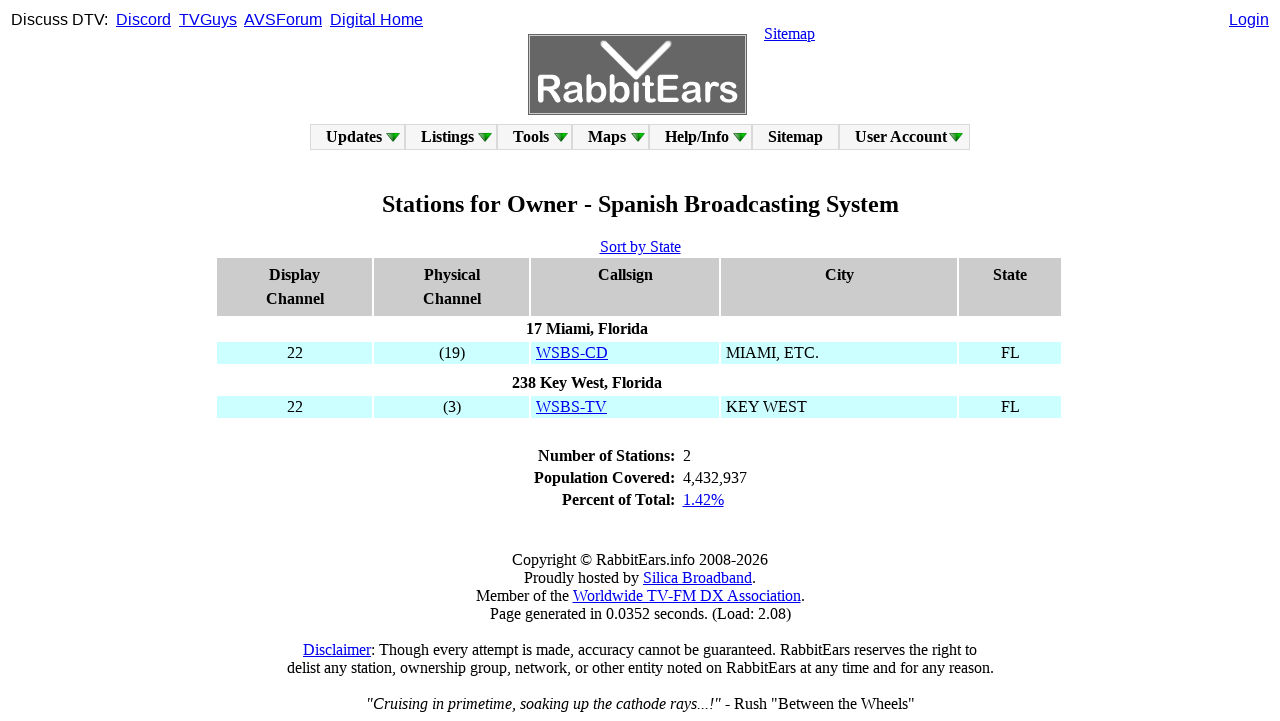

--- FILE ---
content_type: text/html; charset=UTF-8
request_url: https://www.rabbitears.info/search.php?request=owner_search&owner=Spanish+Broadcasting+System
body_size: 8792
content:
<!--DOCTYPE html-->
<html xmlns="http://www.w3.org/1999/xhtml" xml:lang="en" lang="en">
<head>

<!-- Google tag (gtag.js) -->
<!--script async src="https://www.googletagmanager.com/gtag/js?id=G-4P29SFFBM4"></script>
<script>
  window.dataLayer = window.dataLayer || [];
  function gtag(){dataLayer.push(arguments);}
  gtag('js', new Date());

  gtag('config', 'G-4P29SFFBM4');
</script-->

   <title>RabbitEars.Info</title>
   <meta http-equiv="Content-Type" content="text/html;charset=utf-8" />
   <meta name="description" content="RabbitEars, where you can learn all about local, over-the-air TV channels." />
   <meta name="keywords" content="DTV,Digital Television,TV Station,TV Station Owner,TV Network,Sub Channel,DMA,Designated Market Area,OTA,Over The Air,TV Antenna,Rabbit Ears,TV Channel" />
   <meta http-equiv="X-UA-Compatible" content="chrome=1" />
   
   <meta name="application-name" content="RabbitEars.Info"/>
   <meta name="msapplication-TileColor" content="#4d4d4d"/>
   <meta name="msapplication-TileImage" content="/img/RELogoSquare.png"/>

   <script src="/js/prototype.fix.js" type="text/javascript"></script>
   <script src="/js/helper.fix.js" type="text/javascript"></script>
   <link rel="icon" type="image/png" href="/favicon.png" />
   <link rel="apple-touch-icon" href="/img/RELogoSquare.png" />
   <link rel="stylesheet" type="text/css" href="/style.css" />
   <script src="/js/sifr.fix.js" type="text/javascript"></script>
   <!-- script src="/js/sorttable.js" type="text/javascript"></script -->
<!--[if lt IE 9]>
<!--script src="http://ie7-js.googlecode.com/svn/version/2.1(beta4)/IE9.js"></script-->
<![endif]-->

<!-- Matomo -->
<!--script>
  var _paq = window._paq = window._paq || [];
  /* tracker methods like "setCustomDimension" should be called before "trackPageView" */
  _paq.push(['trackPageView']);
  _paq.push(['enableLinkTracking']);
  (function() {
    var u="//www.rabbitears.info/matomo/";
    _paq.push(['setTrackerUrl', u+'matomo.php']);
    _paq.push(['setSiteId', '1']);
    var d=document, g=d.createElement('script'), s=d.getElementsByTagName('script')[0];
    g.async=true; g.src=u+'matomo.js'; s.parentNode.insertBefore(g,s);
  })();
</script-->
<!-- End Matomo Code -->

</head>
<body vlink="blue">

<div style='position:absolute;top:11px;left:11px;font-family: arial, helvetica, sans-serif;'>Discuss&nbsp;DTV:&nbsp;
<a href="https://discord.gg/tnamT4eccd" target="_blank">Discord</a>&nbsp;
<a href="https://www.tvguys.us/xen/forums/over-the-air-television-by-rabbitears-info.46/" target="_blank">TVGuys</a>&nbsp;
<a href="https://www.avsforum.com/forums/local-hdtv-info-and-reception.45/" target="_blank">AVSForum</a>&nbsp;
<a href="https://www.digitalhome.ca/forums/over-the-air-ota-digital-television.81/" target="_blank">Digital&nbsp;Home</a></div>

<div style='position:absolute;top:11px;left:50%;transform:translateX(-50%);font-family:arial,helvetica,sans-serif;text-align:center;'>
</div>

<div style='position:absolute;top:11px;right:11px;text-align:right;font-family: arial, helvetica, sans-serif;'><a href='/login.php?url=/search.php?request=owner_search&owner=Spanish+Broadcasting+System'>Login</a>   <!--form action="/market.php#station">Call&nbsp;Sign&nbsp;Search&nbsp;<input name="request" type="hidden" value="station_search"/><input name="callsign" type="text" size="7" id="findfield1" class="clean" />&nbsp;<input type="submit" value="Go" class="button" /></td></tr>
   </table>
   </form-->
</div>

<center><table width="100%"><tr>
<td width="50%" valign="bottom" align="right">
<!--a href="http://amfmtv.us/">AMFMTV.US</a><img src="/img/gosulspacer.png" height="28" width="2" /-->
</td>
<td width="0" align="center" valign="bottom" rowspan="2">
<img src="/img/gosulspacer.png" height="24" width="1" /><br />
<nobr>&nbsp;&nbsp;&nbsp;<a href="/"><img src="/img/RELogo.gif" style='border:1px solid #ccc;outline:1px solid #666;' alt='RabbitEars.Info' /></a>&nbsp;&nbsp;&nbsp;</nobr>
</td><td width="50%" valign="top" align="left">
<img src="/img/gosulspacer.png" height="28" width="2" /><a href="/sitemap.php">Sitemap</a>
</td></tr>
<tr><td align="right"><table><tr><td valign="bottom" width="0" border="0" style="padding:-1px;margin:-1px;">
<img src='/img/gosulspacer.png' width='16px' height='16px'  style="padding:-1px;margin:-1px;" border='0' />&nbsp;&nbsp;</td><td valign="bottom" width="0" border="0" style="padding:-1px;margin:-1px;">
</td></tr></table></td><td align="left"><table><tr><td valign="bottom" width="0" border="0" style="padding:-1px;margin:-1px;" height="0">
</td></tr></table></td></tr>
</table>


<!--strong><span style='color:#f00;'><a href='https://www.rabbitears.info/blog/index.php?post/2025/07/05/Oskar'>Oskar</a> now has a <a href='https://www.rabbitears.info/blog/index.php?post/2025/07/13/Oskar-s-Memorial'>memorial</a>.</span></strong><br /-->


</center>
<style type="text/css">
@import "/includes/dropdown.limited.css";
</style>
<table align="center" width="0"><tr><td>
<ul id="nav" class="dropdown dropdown-horizontal">
	<li class="dir">Updates
		<ul>
			<li><a href="/blog">Blog</a></li>
			<li class="dir">Site Updates
				<ul>
					<li><a href="/updates.php?source=F">FCC</a></li>
					<li><a href="/updates.php?source=A">Admin</a></li>
				</ul>
			</li>
			<li><a href="/oddsandends.php?request=displacements">Post-IA Displacements</a></li>
			<li><a href="/oddsandends.php?request=deleted">Deleted Stations</a></li>
			<li><a href="/static.php?name=chchg">Channel Changes</a></li>
			<li><a href="/static.php?name=vhf_nightmares">VHF Nightmares</a></li>
		</ul>
	</li>
	<li class="dir"><a href="/market.php">Listings</a>
		<ul>
			<li><a href="/market.php">Market Listings</a></li>
			<li><a href="/ss/">DTV Spreadsheets</a></li>
			<li><a href="/networkgrid.php">Network Grid</a></li>
			<li><a href="/oddsandends.php?request=tsid">TSID List</a></li>
			<li><a href="/market.php?request=atsc3">ATSC 3.0 List</a></li>
			<li><a href="/oddsandends.php?request=tsrdates">TSR Dates</a></li>
			<li><a href="/market.php?request=maxcontour">Largest Stations</a></li>
			<li><a href="/1952.php">Historic Allotments</a></li>
			<li class="dir">READS Ranks
				<ul>
					<li><a href="/market.php?request=marketlist">Rankings</a></li>
					<li><a href="/market.php?request=marketmap">Map</a></li>
				</ul>
			</li>
			<li class="dir">Active Services
				<ul>
					<li><a href="/oddsandends.php?request=anc">Anc. Serv. Filings</a></li>
					<li><a href="/market.php?request=atscmph">Mobile DTV</a></li>
					<li><a href="/market.php?request=datacast">Datacasts</a></li>
				</ul>
			</li>
			<li class="dir">Advanced
				<ul>
					<li class="dir">Subchannels
						<ul>
							<li><a href="/oddsandends.php?request=avgbr">Average Bitrates</a></li>
							<li><a href="/oddsandends.php?request=sd51">SD 5.1</a></li>
							<li><a href="/oddsandends.php?request=netflip">Crosscoverted Networks</a></li>
							<li><a href="/oddsandends.php?request=drop_virtual">Not Mapped to Analog</a></li>
						</ul>
					</li>
					<li class="dir">Technical
						<ul>
							<li><a href="/oddsandends.php?request=ant_make_count">Count of Antennas by Make</a></li>
							<li><a href="/oddsandends.php?request=avgpwr">Average Power Levels</a></li>
							<li><a href="/oddsandends.php?request=chpwr">Facility Comparison</a></li>
						</ul>
					</li>
					<li><a href="/oddsandends.php?request=sharing">Sharing Stations</a></li>
					<li><a href="/oddsandends.php?request=ulsta">Unlicensed STAs</a></li>
				</ul>
			</li>
			<li><a href="/oddsandends.php?request=canadadt&sort=date">Canadian Database</a></li>
			</li>
					</ul>
	</li>
	<li class="dir">Tools
		<ul>
			<li><a href="/searchmap.php">Signal Search Map</a></li>
            <li class="dir"><a href="/static.php?name=repack_tools">Repack Tools</a>
                <ul>
                    <li><a href="/repackchannels.php">Ch. Assignments</a></li>
                    <li><a href="/repack387.php">387 Viewer</a></li>
                    <li><a href="/repackmap.php">Ch. Maps</a></li>
                    <li><a href="/phasemap.php">Phase Maps</a></li>
                    <li><a href="/repacklss.php">LSS Maps</a></li>
                </ul>
            </li>
			<li class="dir"><a href="/search.php">Searches</a>
				<ul>
					<li><a href="/search.php">Searches</a></li>
					<li><a href="/search.php?request=network_list">Network List</a></li>
					<li><a href="/search.php?request=owner_list">Owner List</a></li>
					<li><a href="http://m.rabbitears.info">Mobile RabbitEars</a></li>
				</ul>
			</li>
			<li><a href="/tvq.php">TV Query</a></li>
			<li><a href="/csq.php">Callsign Query</a></li>
			<li><a href="/tower.php">Tower Query</a></li>
			<li><a href="/calc.php">Calculators</a></li>
			<li><a href="/statistics.php">Statistics</a></li>
			<li class="dir">Raw Searches
				<ul>
					<li><a href="/subsc.php">Raw Subchannels (List)</a></li>
					<li><a href="/rawtsid.php">Raw TSID (List)</a></li>
					<li><a href="/rawlookup.php">Raw Lookup</a></li>
								</ul>
			</li>		</ul>
	</li>
	<li class="dir">Maps
		<ul>
			<li><a href="/maplist.php">L-R Map List</a></li>
			<li><a href="http://rabbitears.info/all_tuners">Live Bandscan</a></li>
			<li><a href="/allocationmap.php">Allocation Map</a></li>
			<li><a href="/psipmap.php">PSIP Map</a></li>
			<li><a href="/locationmap.php">Location Map</a></li>
			<li><a href="/noaa.php">Weather Radio</a></li>		</ul>
	</li>
	<li class="dir">Help/Info
		<ul>
			<li class="dir">FAQs
				<ul>
					<li><a href="/static.php?name=faq">Main FAQs</a></li>
					<li><a href="/static.php?name=icon_guide">Icon Guide</a></li>
					<!--li><a href="/whyads.php">Why Ads?</a></li-->
					<li><a href="/static.php?name=coverage_map_help">Coverage Map Help</a></li>
					<li><a href="/static.php?name=making_coverage_maps">Making Coverage Maps</a></li>
					<li><a href="/static.php?name=join_live_bandscan">Joining Live Bandscan</a></li>
					<li><a href="/static.php?name=terms_of_service">Terms of Service</a></li>
				</ul>
			</li>
			<li><a href="/static.php?name=searchmap_instructions">Signal Search Map Help</a></li>
						<li><a href="/static.php?name=contact">Contact</a></li>
			<li><a href="/static.php?name=external_links">External Links</a></li>
			<li><a href="/static.php?name=credits">Credits</a></li>
		</ul>
	</li>
	<li><a href='/sitemap.php'>Sitemap</a>
	</li>

	<li class="dir">User&nbsp;Account
		<ul>
			<li><a href="/login.php?url=/search.php?request=owner_search&owner=Spanish+Broadcasting+System">Log In</a></li>
			<li><a href="/register.php">Register</a></li>
		</ul>
	</li>
</td></tr></table><br />
<SCRIPT>
// Nav menu accessability code.
sfHover = function() {
	var sfEls = document.getElementById("nav").getElementsByTagName("LI");
	for (var i=0; i<sfEls.length; i++) {
		sfEls[i].onmouseover=function() {
			this.className+=(this.className.length>0? " ": "") + "hover";
		}
		sfEls[i].onmouseout=function() {
			this.className=this.className.replace(new RegExp("( ?|^)hover\\b"), "");
		}
	}
}
if (Prototype.Browser.IE) {
	Event.observe(window, "load", sfHover);
}
</SCRIPT><script src="js/scriptaculous.js?load=effects,controls" type="text/javascript"></script><h2>Stations for Owner - Spanish Broadcasting System</h2><a href='search.php?request=owner_search&owner=Spanish+Broadcasting+System&sort=state'>Sort by State</a><center><table class='zipsearch' width='850px'><thead><tr><td width='0'>Display<br />Channel</td><td width='0'>Physical<br />Channel</td><td>Callsign</td><td>City</td><td>State</td></tr></thead><tr><td colspan='4' align='center'><b>17 Miami, Florida</b></td></tr>
      <tr class='oddrow'>
         <td align="center">22</td><td align="center">(19)</td>
         <td><a href="market.php?request=station_search&callsign=29547#station"
            onclick="toggleStation('_29547');  return false;" title="Click to expand">WSBS-CD</a></td>
         <td>MIAMI, ETC.</td>
         <td align="center">FL</td>
               </tr>

      <tr class="stationcell"><td colspan="6"><div class="stationwrapper" id="station_29547" style="display: none">   
   <table class='stationchannels' width="100%"><thead><tr><td width="0%" colspan="2"><acronym title="How the subchannel displays on receivers">Display<br/>Channel</acronym></td><td width="0%" colspan="2"><acronym title="Before the dot, the physical channel number; after the dot, the MPEG-2 Program Number">Physical<br/>Channel</acronym></td><td width="0%" colspan="2"><acronym title="Resolution of the video stream of this subchannel">Video</acronym></td><td width="0%"><acronym title="Highest quality audio stream available on this subchannel">Audio</acronym></td><td width="0%"><acronym title="Seven character ID sent by the station to identify the subchannel on receivers">Call&nbsp;Sign</acronym>&nbsp;&nbsp;&nbsp;&nbsp;&nbsp;&nbsp;&nbsp;</td><td width="0%" colspan="2"><acronym title="Network affiliation or type of programming">Network/Programming</acronym>&nbsp;&nbsp;&nbsp;</td><td width="65%"><acronym title="What the subchannel is called on-air">Nickname</acronym></td><td width="70%"><acronym title="A call sign indicates this subchannel repeats programming from the noted station; a date indicates this subchannel will launch on that date">Notes</acronym></td><td style="text-align:right;" width="0%">&nbsp;<a href="/market.php?request=print_station&facility_id=29547" target="_new">Print</a>
                                </td></tr></thead>
   
   <tr valign='middle'><td><nobr>22-1<img src='/img/gosulspacer.png' height='16' width='1' alt='' /></nobr></td><td><img src='/img/gosulspacer.png' height='16' width='1' alt='' /></td><td>19.1</td><td><nobr><img src='/img/gosulspacer.png' height='16' width='1' alt='' /></nobr></td><td>1080i<img src='/img/gosulspacer.png' height='16' width='1' alt='' /></td><td></td><td>DD2.0&nbsp;<img src='/img/gosulspacer.png' height='16' width='16' alt='' /></td><td><nobr>WSBS<img src='/img/gosulspacer.png' height='16' width='1' alt='' /></nobr></td><td colspan='2'><nobr><a href='/search.php?request=network_search&network=MEGA+TV'>MEGA TV</a> <a href='http://www.mega.tv/' target='_new'><img border='0' src='/img/external.png' alt='' /></a></nobr><img src='/img/gosulspacer.png' height='16' width='1' alt='' /></td><td colspan='3'>&nbsp;<img src='/img/gosulspacer.png' height='16' width='1' alt='' /></td></tr><tr valign='middle'><td><nobr>22-2<img src='/img/gosulspacer.png' height='16' width='1' alt='' /></nobr></td><td><img src='/img/gosulspacer.png' height='16' width='1' alt='' /></td><td>19.2</td><td><nobr><img src='/img/gosulspacer.png' height='16' width='1' alt='' /></nobr></td><td>720p<img src='/img/gosulspacer.png' height='16' width='1' alt='' /></td><td></td><td>DD2.0&nbsp;<img src='/img/gosulspacer.png' height='16' width='16' alt='' /></td><td><nobr>VISLATN<img src='/img/gosulspacer.png' height='16' width='1' alt='' /></nobr></td><td colspan='2'><nobr><a href='/search.php?request=network_search&network=Visi%C3%B3n+Latina'>Visión Latina</a> <a href='http://visionlatina.com/' target='_new'><img border='0' src='/img/external.png' alt='' /></a></nobr><img src='/img/gosulspacer.png' height='16' width='1' alt='' /></td><td colspan='3'>&nbsp;<img src='/img/gosulspacer.png' height='16' width='1' alt='' /></td></tr><tr valign='middle'><td><nobr>22-3<img src='/img/gosulspacer.png' height='16' width='1' alt='' /></nobr></td><td><img src='/img/gosulspacer.png' height='16' width='1' alt='' /></td><td>19.3</td><td><nobr><img src='/img/gosulspacer.png' height='16' width='1' alt='' /></nobr></td><td>720p<img src='/img/gosulspacer.png' height='16' width='1' alt='' /></td><td></td><td>DD2.0&nbsp;<img src='/img/gosulspacer.png' height='16' width='16' alt='' /></td><td><nobr>Test<img src='/img/gosulspacer.png' height='16' width='1' alt='' /></nobr></td><td colspan='2'><nobr><a href='/search.php?request=network_search&network=MEGA+TV'>MEGA TV</a></nobr><img src='/img/gosulspacer.png' height='16' width='1' alt='' /></td><td>&nbsp;<img src='/img/gosulspacer.png' height='16' width='1' alt='' /></td><td colspan='2'><nobr>(<a href='/market.php?request=station_search&amp;callsign=72053#station'>WSBS-TV</a>&nbsp;22-1)</nobr>&nbsp;<img src='/img/gosulspacer.png' height='16' width='1' alt='' /></td></tr>   
   </table>
   
   
    <table style='border-top: 1px solid #000000;border-bottom: 1px solid #000000;'>
        <tr>
            <td style='border-right: 1px solid #000000; white-space: nowrap;'>
                &nbsp;
                <strong>
                    <a href="#" class="link_group_29547" onclick="toggleStationTab('tech_29547', 'group_29547', 'link_group_29547', this); return false;">Licensing</a>
                </strong>
                &nbsp;</td><td style='border-right: 1px solid #000000; white-space: nowrap;'>&nbsp;
                <strong>
                    <a href="#" class="link_group_29547" onclick="toggleStationTab('sig_29547', 'group_29547', 'link_group_29547', this); return false;">Streams</a>
                </strong>
                &nbsp;</td><td style='border-right: 1px solid #000000; white-space: nowrap;'>&nbsp;
                <strong>
                    <a href="#" class="link_group_29547" onclick="toggleStationTab('hist_29547', 'group_29547', 'link_group_29547', this); return false;">Ownership/Historical</a>
                </strong>
                                                &nbsp;</td><td width='100%'>&nbsp;
            </td>
        </tr>
    </table>

<div id="tech_29547" class="group_29547" style="display: none; margin-top: 10px;">
       
      <table width='0' border='0'><tr><td border='0'><b><acronym title='FCC Facility ID'>FAC-ID</acronym>:</b> 29547 </td></tr></table><table width='0' border='0'><tr><td border='0'><nobr><b>FCC Links:</b></nobr></td><td border='0'> <a target='_new' href='https://transition.fcc.gov/fcc-bin/tvq?facid=29547'>FCC Query <img border='0' src='/img/external.png' alt='' /></a>  <a title='LMS Query' target='_new' href='https://enterpriseefiling.fcc.gov/dataentry/public/tv/publicFacilityDetails.html?facilityId=29547'>LMS Query <img border='0' src='/img/external.png' alt='' /></a>  <a target='_new' href='https://publicfiles.fcc.gov/tv-profile/WSBS-CD'>FCC Station Profile <img border='0' src='/img/external.png' alt='' /></a>  </td></tr><tr><td border='0'><nobr><b>Other Links:</b></nobr></td><td border='0'> <a title='RabbitEars TV Query' target='_new' href='/tvq.php?request=items&facid=29547'>RabbitEars TV Query</a>  <a title='RabbitEars TV Query' target='_new' href='/tvq.php?request=items&facid=29547&arch=Y'>[A]</a>  <a title='REC FCCData' target='_new' href='https://fccdata.org/?facid=29547'>REC Query <img border='0' src='/img/external.png' alt='' /></a>  <a title='FCCInfo' target='_new' href='http://www.fccinfo.com/CMDProFacLookup.php?sCurrentService=TV&tabSearchType=Facility+ID+Search&sFacilityID=29547'>FCCInfo Search <img border='0' src='/img/external.png' alt='' /></a></td></tr></table><br/><table width='100%'><tr><td width='0' rowspan='4' valign='top'><strong><nobr><acronym title='Class A Digital TV'>DCA</acronym>-<acronym title='License'>LIC</acronym>:</nobr></strong><img src='/img/gosulspacer.png' width='1' height='16'><br /><span style='font-size:0.8em;'>Granted</span></td><td width='100%'><nobr><a href='/contour.php?appid=25076f916a0e6e3c016a132253a80a20&site=1' target='_blank'>Channel 19</a> <a href='/contour.php?appid=25076f916a0e6e3c016a132253a80a20&site=1&map=Y' target='_new'><img border='0' src='/img/otamap.png' alt='Longley-Rice coverage map available.' title='Longley-Rice coverage map available.' width='16' height='16' /></a> MIAMI, ETC., FL</nobr></td><tr><td><span style='font-size:0.8em;'><nobr>0000034105 (<acronym title=''>25076f915f0d91b4015f300bd23444f8</acronym>) - <a href='https://enterpriseefiling.fcc.gov/dataentry/public/tv/draftCopy.html?displayType=html&appKey=25076f915f0d91b4015f300bd23444f8&id=25076f915f0d91b4015f300bd23444f8&goBack=N' target='_blank'>App</a></nobr><br /><nobr>0000071683 (<acronym title=''>25076f916a0e6e3c016a132253a80a20</acronym>) - <a href='https://enterpriseefiling.fcc.gov/dataentry/public/tv/draftCopy.html?displayType=html&appKey=25076f916a0e6e3c016a132253a80a20&id=25076f916a0e6e3c016a132253a80a20&goBack=N' target='_blank'>App</a></nobr></span></td></tr><tr><td>&nbsp;<em>(TVStudy TL Pop: <a href='/static.php?name=population_calculation' style='color:#006600'>4,989,269</a>)</em></td></tr><tr><td><table width='100%'><tr><td width='1%'><nobr><acronym title='285.6m'>937</acronym>' <acronym title='11.76 dBk'>15</acronym> kW <acronym title='Directional Antenna'>DA</acronym> (H) <nobr></td><td width='99%' rowspan='4' valign='top' align='left'><nobr><a href='/pattern.php?request=ant_pat&ant_id=25076f916a0e6e3c016a132258de0a27&rotation=0&erp=15' target='_blank'><img border='0' src='/img/antimages/25076f916a0e6e3c016a132258de0a27_0.gif' height='86' width='90' alt='Directional Pattern' /></a></nobr></td></tr></tr><tr><td><em><nobr><acronym title='63.9 km'>39.7</acronym> mile contour </nobr>/<nobr> <acronym title='12844.1 sq. km'>4959.1</acronym> sq. mi. area </nobr>/<nobr> Est. Pop. <a href='/static.php?name=population_calculation' style='color:#ff0000;'>4,395,896</a> </nobr></em></td></tr><tr><td><nobr><acronym title='284m'>932</acronym>' <acronym title='Height Above Ground Level'>AGL</acronym>; <acronym title='287.4m'>943</acronym>' <acronym title='Height Above Mean Sea Level'>AMSL</acronym>; (<a href='/tower.php?request=site&asrn=1224225' blank='_target'>1224225</a>)</nobr></td></tr><tr><td><nobr>1&deg;&nbsp;<acronym title='Electrical Beam Tilt'>Elec&nbsp;Beam&nbsp;Tilt</acronym>; <em>Stringent Filter</em></nobr><br /><nobr><a href='/pattern.php?request=ant_pat&ant_id=25076f916a0e6e3c016a132258de0a27&rotation=0&erp=15' target='_blank'>[H-Pat]</a> <acronym title='DIE'>Dielectric</acronym> TLP-12J</nobr></td></tr><tr><td colspan='2' style='border-bottom: 1px solid #888888;'><nobr> NAD83: <a href='http://tools.wmflabs.org/geohack/geohack.php?params=25.986111111111_N_80.193416666667_W' target='_blank'>N 25° 59' 10", W 80° 11' 36.3"</a> (25.986111, -80.193417) </nobr></td></tr>
</table></td></tr><tr><td></td></tr></table>
   </div>

<div id="sig_29547" class="group_29547" style="display: none; margin-top: 10px;">
            <table>
            <tr>
                <td style='text-align:center; border-right:1px solid #000000;'><b>&nbsp;<acronym title='Transport Stream ID'>TSID:</acronym>&nbsp;</b></td>
                <td style='text-align:center; border-right:1px solid #000000; border-bottom:1px solid #000000; border-top:1px solid #000000; font-weight:bold;'>&nbsp;Assigned&nbsp;</td>
                <td style='text-align:center; border-right:1px solid #000000; border-bottom:1px solid #000000; border-top:1px solid #000000; font-weight:bold;'>&nbsp;Observed&nbsp;</td>
            </tr>
            <tr>
                <td style='text-align:center; border-right:1px solid #000000;'></td>
                <td style='text-align:center; border-right:1px solid #000000; border-bottom:1px solid #000000;'>&nbsp;5005&nbsp;(0x138D)&nbsp;</td>
                <td style='text-align:center; border-right:1px solid #000000; border-bottom:1px solid #000000;'></td>
            </tr>
        </table>
           <table class="technical_data" width="100%"><thead><tr><td width="0">Phys<br/>Ch</td><td width="0">Disp<br/>Ch</td>
         <td>Call Sign</td><td width="0">Src<br/>ID</td><td width="0">PMT<br/>PID</td><td width="0">Video</td><td width="0">Dimensions</td><td width="0">Aspect<br/>Ratio</td><td width="0">Video<br/>PID</td><td>Video<br/>(Mbps)</td><td width="0">PCR<br/>PID</td><td width="0">Audio<br/>Type</td><td width="0">Audio<br/>PID</td><td width="0">Audio<br/>Bitrate</td></tr></thead>
         
   <tr><td>19.1</td><td>22-1</td><td>WSBS</td><td>1</td><td>0x0030</td><td>1080i</td><td>1920x1080</td><td>16:9</td><td>0x0031</td><td><span style='color:#f00'><strong>9</strong></span></td><td>0x0031</td><td>DD2.0</td><td>0x0034</td><td>320kbps</td></tr><tr><td>19.2</td><td>22-2</td><td>VISLATN</td><td>2</td><td>0x0040</td><td>720p</td><td>1280x720</td><td>16:9</td><td>0x0041</td><td><span style='color:#f00'><strong>4.2</strong></span></td><td>0x0041</td><td>DD2.0</td><td>0x0044</td><td>192kbps</td></tr><tr><td>19.3</td><td>22-3</td><td>Test</td><td>3</td><td>0x0050</td><td>720p</td><td>1280x720</td><td>16:9</td><td>0x0051</td><td><span style='color:#f00'><strong>4.2</strong></span></td><td>0x0051</td><td>DD2.0</td><td>0x0054</td><td>192kbps</td></tr></table>&nbsp;&nbsp;Bitrate Allocation:&nbsp;<span style='color:#ff0000;'><strong>Constant</strong></span><br />&nbsp;&nbsp;TSReader Data:&nbsp;<a href='/screencaps/fl-mia/29547-0_0.htm' target='_new'>HTML&nbsp;Export&nbsp;(02/22/2025)</a>&nbsp;&nbsp;&nbsp;</div>

<div id="hist_29547" class="group_29547" style="display: none; margin-top: 10px;">
       <table>
   <tr><td align='right'><b><acronym title='Person or company that owns or has primary control over the station'>Operator</acronym>: </b></td><td><a href='/search.php?request=owner_search&owner=Spanish+Broadcasting+System'>Spanish Broadcasting System</a></td></tr><tr><td align='right'><b><acronym title='The licensee of the station'>Licensee</acronym>: </b></td><td>WSBS Licensing, Inc.</td></tr>
   </table>

   <table>
   <tr><td colspan="3"><b><u>Call Sign History:</u></b></td></tr>
         
   <tr><td>00/00/0000  </td><td>880624QL  </td><td>  </td></tr><tr><td>11/28/1989  </td><td>W21AX  </td><td>  </td></tr><tr><td>02/08/2002  </td><td>WVEB-CA  </td><td>  </td></tr><tr><td>07/02/2004  </td><td>WSBS-CA  </td><td>  </td></tr><tr><td>05/04/2010  </td><td>WSBS-CD  </td><td>  </td></tr>   </table>
   
   </div>


</div></td></tr>

      <tr><td colspan='4' align='center'><b>238 Key West, Florida</b></td></tr>
      <tr class='oddrow'>
         <td align="center">22</td><td align="center">(3)</td>
         <td><a href="market.php?request=station_search&callsign=72053#station"
            onclick="toggleStation('_72053');  return false;" title="Click to expand">WSBS-TV</a></td>
         <td>KEY WEST</td>
         <td align="center">FL</td>
               </tr>

      <tr class="stationcell"><td colspan="6"><div class="stationwrapper" id="station_72053" style="display: none">   
   <table class='stationchannels' width="100%"><thead><tr><td width="0%" colspan="2"><acronym title="How the subchannel displays on receivers">Display<br/>Channel</acronym></td><td width="0%" colspan="2"><acronym title="Before the dot, the physical channel number; after the dot, the MPEG-2 Program Number">Physical<br/>Channel</acronym></td><td width="0%" colspan="2"><acronym title="Resolution of the video stream of this subchannel">Video</acronym></td><td width="0%"><acronym title="Highest quality audio stream available on this subchannel">Audio</acronym></td><td width="0%"><acronym title="Seven character ID sent by the station to identify the subchannel on receivers">Call&nbsp;Sign</acronym>&nbsp;&nbsp;&nbsp;&nbsp;&nbsp;&nbsp;&nbsp;</td><td width="0%" colspan="2"><acronym title="Network affiliation or type of programming">Network/Programming</acronym>&nbsp;&nbsp;&nbsp;</td><td width="65%"><acronym title="What the subchannel is called on-air">Nickname</acronym></td><td width="70%"><acronym title="A call sign indicates this subchannel repeats programming from the noted station; a date indicates this subchannel will launch on that date">Notes</acronym></td><td style="text-align:right;" width="0%">&nbsp;<a href="/market.php?request=print_station&facility_id=72053" target="_new">Print</a>
                                </td></tr></thead>
   
   <tr valign='middle'><td><nobr>22-1<img src='/img/gosulspacer.png' height='16' width='1' alt='' /></nobr></td><td><img src='/img/gosulspacer.png' height='16' width='1' alt='' /></td><td>3.1</td><td><nobr><img src='/img/gosulspacer.png' height='16' width='1' alt='' /></nobr></td><td>1080i<img src='/img/gosulspacer.png' height='16' width='1' alt='' /></td><td></td><td>DD2.0&nbsp;<img src='/img/gosulspacer.png' height='16' width='16' alt='' /></td><td><nobr>WSBS<img src='/img/gosulspacer.png' height='16' width='1' alt='' /></nobr></td><td colspan='2'><nobr><a href='/search.php?request=network_search&network=MEGA+TV'>MEGA TV</a> <a href='http://www.mega.tv/' target='_new'><img border='0' src='/img/external.png' alt='' /></a></nobr><img src='/img/gosulspacer.png' height='16' width='1' alt='' /></td><td colspan='3'>&nbsp;<img src='/img/gosulspacer.png' height='16' width='1' alt='' /></td></tr><tr valign='middle'><td><nobr>22-2<img src='/img/gosulspacer.png' height='16' width='1' alt='' /></nobr></td><td><img src='/img/gosulspacer.png' height='16' width='1' alt='' /></td><td>3.2</td><td><nobr><img src='/img/gosulspacer.png' height='16' width='1' alt='' /></nobr></td><td>720p<img src='/img/gosulspacer.png' height='16' width='1' alt='' /></td><td></td><td>DD2.0&nbsp;<img src='/img/gosulspacer.png' height='16' width='16' alt='' /></td><td><nobr>VISLATN<img src='/img/gosulspacer.png' height='16' width='1' alt='' /></nobr></td><td colspan='2'><nobr><a href='/search.php?request=network_search&network=Visi%C3%B3n+Latina'>Visión Latina</a> <a href='http://visionlatina.com/' target='_new'><img border='0' src='/img/external.png' alt='' /></a></nobr><img src='/img/gosulspacer.png' height='16' width='1' alt='' /></td><td colspan='3'>&nbsp;<img src='/img/gosulspacer.png' height='16' width='1' alt='' /></td></tr><tr valign='middle'><td><nobr>22-3<img src='/img/gosulspacer.png' height='16' width='1' alt='' /></nobr></td><td><img src='/img/gosulspacer.png' height='16' width='1' alt='' /></td><td>3.3</td><td><nobr><img src='/img/gosulspacer.png' height='16' width='1' alt='' /></nobr></td><td>720p<img src='/img/gosulspacer.png' height='16' width='1' alt='' /></td><td></td><td>DD2.0&nbsp;<img src='/img/gosulspacer.png' height='16' width='16' alt='' /></td><td><nobr>Test<img src='/img/gosulspacer.png' height='16' width='1' alt='' /></nobr></td><td colspan='2'><nobr><a href='/search.php?request=network_search&network=MEGA+TV'>MEGA TV</a></nobr><img src='/img/gosulspacer.png' height='16' width='1' alt='' /></td><td>&nbsp;<img src='/img/gosulspacer.png' height='16' width='1' alt='' /></td><td colspan='2'><nobr>(WSBS-TV&nbsp;22-1)</nobr>&nbsp;<img src='/img/gosulspacer.png' height='16' width='1' alt='' /></td></tr>   
   </table>
   
   
    <table style='border-top: 1px solid #000000;border-bottom: 1px solid #000000;'>
        <tr>
            <td style='border-right: 1px solid #000000; white-space: nowrap;'>
                &nbsp;
                <strong>
                    <a href="#" class="link_group_72053" onclick="toggleStationTab('tech_72053', 'group_72053', 'link_group_72053', this); return false;">Licensing</a>
                </strong>
                &nbsp;</td><td style='border-right: 1px solid #000000; white-space: nowrap;'>&nbsp;
                <strong>
                    <a href="#" class="link_group_72053" onclick="toggleStationTab('sig_72053', 'group_72053', 'link_group_72053', this); return false;">Streams</a>
                </strong>
                &nbsp;</td><td style='border-right: 1px solid #000000; white-space: nowrap;'>&nbsp;
                <strong>
                    <a href="#" class="link_group_72053" onclick="toggleStationTab('hist_72053', 'group_72053', 'link_group_72053', this); return false;">Ownership/Historical</a>
                </strong>
                                    &nbsp;</td><td style='border-right: 1px solid #000000; white-space: nowrap;'>&nbsp;
                    <strong>
                        <a href="#" class="link_group_72053" onclick="toggleStationTab('txl_72053', 'group_72053', 'link_group_72053', this); return false;">Translators</a>
                    </strong>
                                                &nbsp;</td><td width='100%'>&nbsp;
            </td>
        </tr>
    </table>

<div id="tech_72053" class="group_72053" style="display: none; margin-top: 10px;">
       
      <table width='0' border='0'><tr><td border='0'><b><acronym title='FCC Facility ID'>FAC-ID</acronym>:</b> 72053 </td></tr></table><table width='0' border='0'><tr><td border='0'><nobr><b>FCC Links:</b></nobr></td><td border='0'> <a target='_new' href='https://transition.fcc.gov/fcc-bin/tvq?facid=72053'>FCC Query <img border='0' src='/img/external.png' alt='' /></a>  <a title='LMS Query' target='_new' href='https://enterpriseefiling.fcc.gov/dataentry/public/tv/publicFacilityDetails.html?facilityId=72053'>LMS Query <img border='0' src='/img/external.png' alt='' /></a>  <a target='_new' href='https://publicfiles.fcc.gov/tv-profile/WSBS-TV'>FCC Station Profile <img border='0' src='/img/external.png' alt='' /></a>  </td></tr><tr><td border='0'><nobr><b>Other Links:</b></nobr></td><td border='0'> <a title='RabbitEars TV Query' target='_new' href='/tvq.php?request=items&facid=72053'>RabbitEars TV Query</a>  <a title='RabbitEars TV Query' target='_new' href='/tvq.php?request=items&facid=72053&arch=Y'>[A]</a>  <a title='REC FCCData' target='_new' href='https://fccdata.org/?facid=72053'>REC Query <img border='0' src='/img/external.png' alt='' /></a>  <a title='FCCInfo' target='_new' href='http://www.fccinfo.com/CMDProFacLookup.php?sCurrentService=TV&tabSearchType=Facility+ID+Search&sFacilityID=72053'>FCCInfo Search <img border='0' src='/img/external.png' alt='' /></a></td></tr></table><br/><table width='100%'><tr><td width='0' rowspan='4' valign='top'><strong><nobr><acronym title='Full-Service Digital TV'>DTV</acronym>-<acronym title='License'>LIC</acronym>:</nobr></strong><img src='/img/gosulspacer.png' width='1' height='16'><br /><span style='font-size:0.8em;'>Granted</span></td><td width='100%'><nobr><a href='/contour.php?appid=9f673eef78c546888bbfcf6212b6c0ea&site=1' target='_blank'>Channel 3</a> <a href='/contour.php?appid=9f673eef78c546888bbfcf6212b6c0ea&site=1&map=Y' target='_new'><img border='0' src='/img/otamap.png' alt='Longley-Rice coverage map available.' title='Longley-Rice coverage map available.' width='16' height='16' /></a> KEY WEST, FL</nobr></td><tr><td><span style='font-size:0.8em;'><nobr>BLCDT-20051031AAH (<acronym title=''>9f673eef78c546888bbfcf6212b6c0ea</acronym>) - <a href='https://enterpriseefiling.fcc.gov/dataentry/public/tv/draftCopy.html?displayType=html&appKey=9f673eef78c546888bbfcf6212b6c0ea&id=9f673eef78c546888bbfcf6212b6c0ea&goBack=N' target='_blank'>App</a></nobr></span></td></tr><tr><td>&nbsp;<em>(TVStudy TL Pop: <a href='/static.php?name=population_calculation' style='color:#006600'>47,386</a>)</em></td></tr><tr><td><table width='100%'><tr><td width='1%'><nobr><acronym title='54m'>177</acronym>' <acronym title='0 dBk'>1</acronym> kW <acronym title='Directional Antenna'>DA</acronym> (H) <nobr></td><td width='99%' rowspan='4' valign='top' align='left'><nobr><a href='/pattern.php?request=ant_pat&ant_id=bdfca6120bbb492b9649cf6212b6c0ea&rotation=75&erp=1' target='_blank'><img border='0' src='/img/antimages/bdfca6120bbb492b9649cf6212b6c0ea_75.gif' height='86' width='90' alt='Directional Pattern' /></a></nobr></td></tr></tr><tr><td><nobr>(0.177 kW + 7.52 dB gain = 1 kW ERP)</nobr></td></tr><tr><td><em><nobr><acronym title='29.3 km'>18.2</acronym> mile contour </nobr>/<nobr> <acronym title='2695.5 sq. km'>1040.8</acronym> sq. mi. area </nobr>/<nobr> Est. Pop. <a href='/static.php?name=population_calculation' style='color:#ff0000;'>37,041</a> </nobr></em></td></tr><tr><td><nobr><acronym title='51m'>167</acronym>' <acronym title='Height Above Ground Level'>AGL</acronym>; <acronym title='54m'>177</acronym>' <acronym title='Height Above Mean Sea Level'>AMSL</acronym>; (<a href='/tower.php?request=site&asrn=1030880' blank='_target'>1030880</a>)</nobr></td></tr><tr><td><nobr>Unknown&nbsp;or&nbsp;0&deg;&nbsp;<acronym title='Electrical Beam Tilt'>Elec&nbsp;Beam&nbsp;Tilt</acronym>; <em>Full Service Filter</em></nobr><br /><nobr><a href='/pattern.php?request=ant_pat&ant_id=bdfca6120bbb492b9649cf6212b6c0ea&rotation=75&erp=1' target='_blank'>[H-Pat]</a> <acronym title='SCA'>Kathrein</acronym> CL-26</nobr></td></tr><tr><td colspan='2' style='border-bottom: 1px solid #888888;'><nobr> NAD83: <a href='http://tools.wmflabs.org/geohack/geohack.php?params=24.5555_N_81.80125_W' target='_blank'>N 24° 33' 19.8", W 81° 48' 4.5"</a> (24.5555, -81.80125) <a href='/locationmap.php?request=location&location=Bahama+Street+%28FL%29' target='_blank'>Bahama Street (FL)</a></nobr></td></tr>
</table></td></tr><tr><td></td></tr></table>
   </div>

<div id="sig_72053" class="group_72053" style="display: none; margin-top: 10px;">
            <table>
            <tr>
                <td style='text-align:center; border-right:1px solid #000000;'><b>&nbsp;<acronym title='Transport Stream ID'>TSID:</acronym>&nbsp;</b></td>
                <td style='text-align:center; border-right:1px solid #000000; border-bottom:1px solid #000000; border-top:1px solid #000000; font-weight:bold;'>&nbsp;Assigned&nbsp;</td>
                <td style='text-align:center; border-right:1px solid #000000; border-bottom:1px solid #000000; border-top:1px solid #000000; font-weight:bold;'>&nbsp;Observed&nbsp;</td>
            </tr>
            <tr>
                <td style='text-align:center; border-right:1px solid #000000;'></td>
                <td style='text-align:center; border-right:1px solid #000000; border-bottom:1px solid #000000;'>&nbsp;5003&nbsp;(0x138B)&nbsp;</td>
                <td style='text-align:center; border-right:1px solid #000000; border-bottom:1px solid #000000;'>&nbsp;4400&nbsp;(0x1130)&nbsp;</td>
            </tr>
        </table>
           <table class="technical_data" width="100%"><thead><tr><td width="0">Phys<br/>Ch</td><td width="0">Disp<br/>Ch</td>
         <td>Call Sign</td><td width="0">Src<br/>ID</td><td width="0">PMT<br/>PID</td><td width="0">Video</td><td width="0">Dimensions</td><td width="0">Aspect<br/>Ratio</td><td width="0">Video<br/>PID</td><td>Video<br/>(Mbps)</td><td width="0">PCR<br/>PID</td><td width="0">Audio<br/>Type</td><td width="0">Audio<br/>PID</td><td width="0">Audio<br/>Bitrate</td></tr></thead>
         
   <tr><td>3.1</td><td>22-1</td><td>WSBS</td><td>1</td><td>0x0030</td><td>1080i</td><td>1920x1080</td><td>16:9</td><td>0x0031</td><td><span style='color:#f00'><strong>9</strong></span></td><td>0x0031</td><td>DD2.0</td><td>0x0034</td><td>320kbps</td></tr><tr><td>3.2</td><td>22-2</td><td>VISLATN</td><td>2</td><td>0x0040</td><td>720p</td><td>1280x720</td><td>16:9</td><td>0x0041</td><td><span style='color:#f00'><strong>4.2</strong></span></td><td>0x0041</td><td>DD2.0</td><td>0x0044</td><td>192kbps</td></tr><tr><td>3.3</td><td>22-3</td><td>Test</td><td>3</td><td>0x0050</td><td>720p</td><td>1280x720</td><td>16:9</td><td>0x0051</td><td><span style='color:#f00'><strong>4.2</strong></span></td><td>0x0051</td><td>DD2.0</td><td>0x0054</td><td>192kbps</td></tr></table>&nbsp;&nbsp;Bitrate Allocation:&nbsp;<span style='color:#ff0000;'><strong>Constant</strong></span><br />&nbsp;&nbsp;TSReader Data:&nbsp;<a href='/screencaps/fl-eyw/72053-0_0.htm' target='_new'>HTML&nbsp;Export&nbsp;(12/05/2017)</a>&nbsp;&nbsp;&nbsp;</div>

<div id="hist_72053" class="group_72053" style="display: none; margin-top: 10px;">
       <table>
   <tr><td align='right'><b><acronym title='Person or company that owns or has primary control over the station'>Operator</acronym>: </b></td><td><a href='/search.php?request=owner_search&owner=Spanish+Broadcasting+System'>Spanish Broadcasting System</a></td></tr><tr><td align='right'><b><acronym title='The licensee of the station'>Licensee</acronym>: </b></td><td>WSBS Licensing, Inc.</td></tr><tr><td align='right'><strong><u>DTV Transition:</u> </strong></td></tr><tr><td align='right'><b>Certification <a href='https://publicfiles.fcc.gov/api/service/tv/application/1026462.html' target='_new'><img border='0' src='/img/external.png' alt='' /></a> : </b></td><td>Analog channel 22.  Digital channel 3.</td></tr><tr><td align='right'><b>Elected Round 1 <a href='https://publicfiles.fcc.gov/api/service/tv/application/1046461.html' target='_new'><img border='0' src='/img/external.png' alt='' /></a> : </b></td><td>Elected channel 3. (Approved)</td></tr><tr><td align='right'><b><nobr>Final Channel <a href='https://publicfiles.fcc.gov/api/service/tv/application/1231113.html' target='_new'><img border='0' src='/img/external.png' alt='' /></a> : </nobr></b></td><td>Channel 3.</td></tr><tr><td align='right'><strong><u>Last Analog:</u> </strong></td></tr><tr><td align='right' valign='top'><strong>Channel 22 <img border='0' src='/img/gosulspacer.png' alt='' width='16' height='16' /> : </strong> </td><td><img border='0' src='/img/gosulspacer.png' alt='' width='1' height='16' />203' 11.2 kW ND </td></tr>
   </table>

   <table>
   <tr><td colspan="3"><b><u>Call Sign History:</u></b></td></tr>
         
   <tr><td>00/00/0000  </td><td>8703319K  </td><td>  </td></tr><tr><td>10/02/1989  </td><td>WYDH  </td><td>  </td></tr><tr><td>10/11/1989  </td><td>WEYS  </td><td>  </td></tr><tr><td>04/04/2003  </td><td>WGEN-TV  </td><td>  </td></tr><tr><td>09/24/2003  </td><td>WDLP-TV  </td><td>  </td></tr><tr><td>07/01/2004  </td><td>WSBS-TV  </td><td>  </td></tr><tr><td>09/28/2004  </td><td>WDLP-TV  </td><td>  </td></tr><tr><td>03/01/2006  </td><td>WSBS-TV  </td><td>  </td></tr>   </table>
   
   </div>

    <div id="txl_72053" class="group_72053" style="display: none; margin-top: 10px;">
        <strong>Translators:</strong><table><thead><tr><td><u>Call Sign</u>    </td><td><u>Ch</u>  </td><td><u>Location</u></td><td><u>TSReader Data</u></td></tr></thead><tr><td ><a href='/market.php?request=station_search&callsign=29547'>WSBS-CD</a></td><td >19</td><td >MIAMI, ETC., FL  </td><td ><a href='/screencaps/fl-mia/29547-0_0.htm' target='_new'>HTML Export (02/22/2025)</a>   </td></tr></table><a href='/contour.php?appid=9f673eef78c546888bbfcf6212b6c0ea&extras=25076f916a0e6e3c016a132253a80a20' target='_blank'><strong>Map the translators.</strong></a>    </div>

</div></td></tr>

      </table><br /><table><tr><td align='right'><strong>Number of Stations: </strong></td><td>2</td></tr><tr><td align='right'><strong>Population Covered: </strong></td><td>4,432,937</td></tr><tr><td align='right'><strong>Percent of Total: </strong></td><td align='left'><a href='ownermap.php?name=Spanish Broadcasting System'>1.42%</a></td></tr></table></center><h4 id='admin_msg'></h4>
<br />
Copyright &#169; RabbitEars.info 2008-2026<br />
Proudly hosted by <a href='http://silicabroadband.com/' target='_blank'>Silica Broadband</a>.<br />
Member of the <a href='https://wtfda.org/' target='_blank'>Worldwide TV-FM DX Association</a>.<br />
Page generated in 0.0352 seconds. (Load: 2.08)
<br /><br />
<a href='/tos.php' target='_blank'>Disclaimer</a>: Though every attempt is made, accuracy cannot be guaranteed.  RabbitEars reserves the right to <br />delist 
any station, ownership group, network, or other entity noted on RabbitEars at any time and for any reason.
<br /><br />
<nobr><em>"Cruising in primetime, soaking up the cathode rays...!"</em> - Rush "Between the Wheels"</nobr><br />

</body></html><!--br /><img src='/img/star.png' /-->
 
